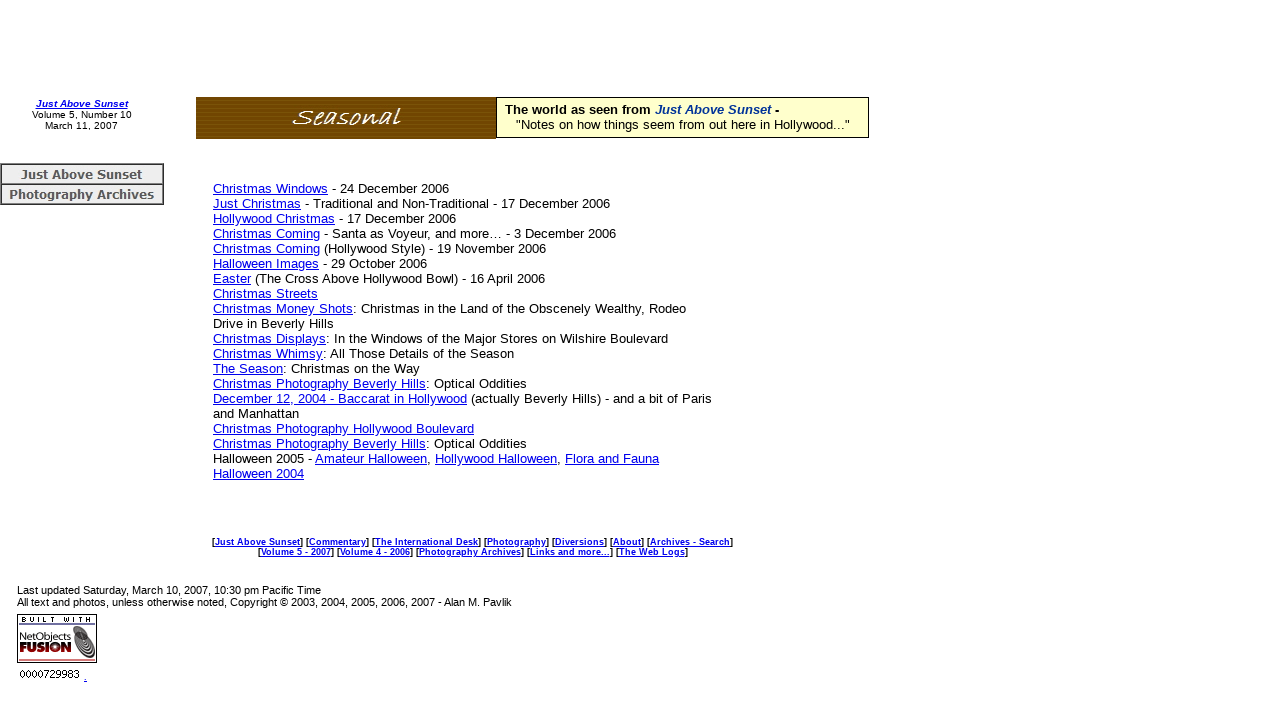

--- FILE ---
content_type: text/html
request_url: http://www.justabovesunset.com/now/html/seasonal.htm
body_size: 5461
content:

<!DOCTYPE HTML PUBLIC "-//W3C//DTD HTML 4.0 Transitional//EN">
<html>
<head>
<title>Seasonal</title>
<meta http-equiv="Content-Type" content="text/html; charset=ISO-8859-1">
<meta name="Generator" content="NetObjects Fusion 8 for Windows">
<script>
<!--
function F_loadRollover(){} function F_roll(){}
//-->
</script>
<SCRIPT LANGUAGE="JavaScript1.2" SRC="../assets/rollover.js"></SCRIPT>
<link rel=stylesheet type="text/css" href="../html/style.css">
<link rel=stylesheet type="text/css" href="../html/site.css">
<style>
</style><nolayer>
<style id="NOF_STYLE_SHEET">
<!--

DIV#NavigationBar1_1LYR { 
position:absolute; visibility:hidden; top:0; left:0; z-index:1;
}
DIV#NavigationBar1_2LYR { 
position:absolute; visibility:hidden; top:0; left:0; z-index:1;
}
DIV#NavigationBar1_3LYR { 
position:absolute; visibility:hidden; top:0; left:0; z-index:1;
}
DIV#NavigationBar1_4LYR { 
position:absolute; visibility:hidden; top:0; left:0; z-index:1;
}
DIV#NavigationBar1_5LYR { 
position:absolute; visibility:hidden; top:0; left:0; z-index:1;
}
DIV#NavigationBar1_6LYR { 
position:absolute; visibility:hidden; top:0; left:0; z-index:1;
}
DIV#NavigationBar1_7LYR { 
position:absolute; visibility:hidden; top:0; left:0; z-index:1;
}
DIV#NavigationBar1_8LYR { 
position:absolute; visibility:hidden; top:0; left:0; z-index:1;
}
DIV#NavigationBar1_9LYR { 
position:absolute; visibility:hidden; top:0; left:0; z-index:1;
}
DIV#NavigationBar1_10LYR { 
position:absolute; visibility:hidden; top:0; left:0; z-index:1;
}
DIV#NavigationBar1_11LYR { 
position:absolute; visibility:hidden; top:0; left:0; z-index:1;
}
DIV#NavigationBar1_12LYR { 
position:absolute; visibility:hidden; top:0; left:0; z-index:1;
}
DIV#NavigationBar1_13LYR { 
position:absolute; visibility:hidden; top:0; left:0; z-index:1;
}
DIV#NavigationBar1_14LYR { 
position:absolute; visibility:hidden; top:0; left:0; z-index:1;
}
DIV#NavigationBar1_15LYR { 
position:absolute; visibility:hidden; top:0; left:0; z-index:1;
}
DIV#NavigationBar1_16LYR { 
position:absolute; visibility:hidden; top:0; left:0; z-index:1;
}
DIV#NavigationBar1_17LYR { 
position:absolute; visibility:hidden; top:0; left:0; z-index:1;
}
DIV#NavigationBar1_18LYR { 
position:absolute; visibility:hidden; top:0; left:0; z-index:1;
}
DIV#NavigationBar1_19LYR { 
position:absolute; visibility:hidden; top:0; left:0; z-index:1;
}
DIV#NavigationBar1_20LYR { 
position:absolute; visibility:hidden; top:0; left:0; z-index:1;
}
DIV#NavigationBar1_21LYR { 
position:absolute; visibility:hidden; top:0; left:0; z-index:1;
}
DIV#NavigationBar1_22LYR { 
position:absolute; visibility:hidden; top:0; left:0; z-index:1;
}
DIV#NavigationBar1_23LYR { 
position:absolute; visibility:hidden; top:0; left:0; z-index:1;
}
DIV#NavigationBar1_24LYR { 
position:absolute; visibility:hidden; top:0; left:0; z-index:1;
}
DIV#NavigationBar1_25LYR { 
position:absolute; visibility:hidden; top:0; left:0; z-index:1;
}
DIV#NavigationBar1_26LYR { 
position:absolute; visibility:hidden; top:0; left:0; z-index:1;
}
DIV#NavigationBar1_27LYR { 
position:absolute; visibility:hidden; top:0; left:0; z-index:1;
}
DIV#NavigationBar1_28LYR { 
position:absolute; visibility:hidden; top:0; left:0; z-index:1;
}
DIV#NavigationBar1_29LYR { 
position:absolute; visibility:hidden; top:0; left:0; z-index:1;
}
DIV#NavigationBar1_30LYR { 
position:absolute; visibility:hidden; top:0; left:0; z-index:1;
}
DIV#NavigationBar1_31LYR { 
position:absolute; visibility:hidden; top:0; left:0; z-index:1;
}
DIV#NavigationBar1_32LYR { 
position:absolute; visibility:hidden; top:0; left:0; z-index:1;
}
DIV#NavigationBar1_33LYR { 
position:absolute; visibility:hidden; top:0; left:0; z-index:1;
}
DIV#NavigationBar1_34LYR { 
position:absolute; visibility:hidden; top:0; left:0; z-index:1;
}
DIV#NavigationBar1_35LYR { 
position:absolute; visibility:hidden; top:0; left:0; z-index:1;
}
DIV#NavigationBar1_36LYR { 
position:absolute; visibility:hidden; top:0; left:0; z-index:1;
}
DIV#NavigationBar1_37LYR { 
position:absolute; visibility:hidden; top:0; left:0; z-index:1;
}
DIV#NavigationBar1_38LYR { 
position:absolute; visibility:hidden; top:0; left:0; z-index:1;
}
DIV#NavigationBar1_39LYR { 
position:absolute; visibility:hidden; top:0; left:0; z-index:1;
}
DIV#NavigationBar1_40LYR { 
position:absolute; visibility:hidden; top:0; left:0; z-index:1;
}
DIV#NavigationBar1_41LYR { 
position:absolute; visibility:hidden; top:0; left:0; z-index:1;
}
DIV#NavigationBar1_42LYR { 
position:absolute; visibility:hidden; top:0; left:0; z-index:1;
}
DIV#NavigationBar1_43LYR { 
position:absolute; visibility:hidden; top:0; left:0; z-index:1;
}
DIV#NavigationBar1_44LYR { 
position:absolute; visibility:hidden; top:0; left:0; z-index:1;
}
DIV#NavigationBar1_45LYR { 
position:absolute; visibility:hidden; top:0; left:0; z-index:1;
}
DIV#NavigationBar1_46LYR { 
position:absolute; visibility:hidden; top:0; left:0; z-index:1;
}
DIV#NavigationBar1_47LYR { 
position:absolute; visibility:hidden; top:0; left:0; z-index:1;
}
DIV#NavigationBar1_48LYR { 
position:absolute; visibility:hidden; top:0; left:0; z-index:1;
}
DIV#NavigationBar1_49LYR { 
position:absolute; visibility:hidden; top:0; left:0; z-index:1;
}
DIV#NavigationBar1_50LYR { 
position:absolute; visibility:hidden; top:0; left:0; z-index:1;
}
DIV#NavigationBar1_51LYR { 
position:absolute; visibility:hidden; top:0; left:0; z-index:1;
}
DIV#NavigationBar1_52LYR { 
position:absolute; visibility:hidden; top:0; left:0; z-index:1;
}
DIV#NavigationBar1_53LYR { 
position:absolute; visibility:hidden; top:0; left:0; z-index:1;
}
DIV#NavigationBar1_54LYR { 
position:absolute; visibility:hidden; top:0; left:0; z-index:1;
}
DIV#NavigationBar1_55LYR { 
position:absolute; visibility:hidden; top:0; left:0; z-index:1;
}
DIV#NavigationBar1_56LYR { 
position:absolute; visibility:hidden; top:0; left:0; z-index:1;
}
DIV#NavigationBar1_57LYR { 
position:absolute; visibility:hidden; top:0; left:0; z-index:1;
}
DIV#NavigationBar1_58LYR { 
position:absolute; visibility:hidden; top:0; left:0; z-index:1;
}
DIV#NavigationBar1_59LYR { 
position:absolute; visibility:hidden; top:0; left:0; z-index:1;
}
DIV#NavigationBar1_60LYR { 
position:absolute; visibility:hidden; top:0; left:0; z-index:1;
}
DIV#NavigationBar1_61LYR { 
position:absolute; visibility:hidden; top:0; left:0; z-index:1;
}
DIV#NavigationBar1_62LYR { 
position:absolute; visibility:hidden; top:0; left:0; z-index:1;
}
DIV#NavigationBar1_63LYR { 
position:absolute; visibility:hidden; top:0; left:0; z-index:1;
}
DIV#NavigationBar1_64LYR { 
position:absolute; visibility:hidden; top:0; left:0; z-index:1;
}
DIV#NavigationBar1_65LYR { 
position:absolute; visibility:hidden; top:0; left:0; z-index:1;
}
DIV#NavigationBar1_66LYR { 
position:absolute; visibility:hidden; top:0; left:0; z-index:1;
}
DIV#NavigationBar1_67LYR { 
position:absolute; visibility:hidden; top:0; left:0; z-index:1;
}
DIV#NavigationBar1_68LYR { 
position:absolute; visibility:hidden; top:0; left:0; z-index:1;
}
DIV#NavigationBar1_69LYR { 
position:absolute; visibility:hidden; top:0; left:0; z-index:1;
}
DIV#NavigationBar1_70LYR { 
position:absolute; visibility:hidden; top:0; left:0; z-index:1;
}
DIV#NavigationBar1_71LYR { 
position:absolute; visibility:hidden; top:0; left:0; z-index:1;
}
DIV#NavigationBar1_72LYR { 
position:absolute; visibility:hidden; top:0; left:0; z-index:1;
}
DIV#NavigationBar1_73LYR { 
position:absolute; visibility:hidden; top:0; left:0; z-index:1;
}
DIV#NavigationBar1_74LYR { 
position:absolute; visibility:hidden; top:0; left:0; z-index:1;
}
DIV#NavigationBar1_75LYR { 
position:absolute; visibility:hidden; top:0; left:0; z-index:1;
}
DIV#NavigationBar1_76LYR { 
position:absolute; visibility:hidden; top:0; left:0; z-index:1;
}
DIV#NavigationBar1_77LYR { 
position:absolute; visibility:hidden; top:0; left:0; z-index:1;
}
DIV#NavigationBar1_78LYR { 
position:absolute; visibility:hidden; top:0; left:0; z-index:1;
}
DIV#NavigationBar1_79LYR { 
position:absolute; visibility:hidden; top:0; left:0; z-index:1;
}
DIV#NavigationBar1_80LYR { 
position:absolute; visibility:hidden; top:0; left:0; z-index:1;
}
DIV#NavigationBar1_81LYR { 
position:absolute; visibility:hidden; top:0; left:0; z-index:1;
}
DIV#NavigationBar1_82LYR { 
position:absolute; visibility:hidden; top:0; left:0; z-index:1;
}
DIV#NavigationBar1_83LYR { 
position:absolute; visibility:hidden; top:0; left:0; z-index:1;
}
DIV#NavigationBar1_84LYR { 
position:absolute; visibility:hidden; top:0; left:0; z-index:1;
}
DIV#NavigationBar1_85LYR { 
position:absolute; visibility:hidden; top:0; left:0; z-index:1;
}
DIV#NavigationBar1_86LYR { 
position:absolute; visibility:hidden; top:0; left:0; z-index:1;
}
DIV#NavigationBar1_87LYR { 
position:absolute; visibility:hidden; top:0; left:0; z-index:1;
}
DIV#NavigationBar1_88LYR { 
position:absolute; visibility:hidden; top:0; left:0; z-index:1;
}
DIV#NavigationBar1_89LYR { 
position:absolute; visibility:hidden; top:0; left:0; z-index:1;
}
DIV#NavigationBar1_90LYR { 
position:absolute; visibility:hidden; top:0; left:0; z-index:1;
}
DIV#NavigationBar1_91LYR { 
position:absolute; visibility:hidden; top:0; left:0; z-index:1;
}
DIV#NavigationBar1_92LYR { 
position:absolute; visibility:hidden; top:0; left:0; z-index:1;
}
DIV#NavigationBar1_93LYR { 
position:absolute; visibility:hidden; top:0; left:0; z-index:1;
}
DIV#NavigationBar1_94LYR { 
position:absolute; visibility:hidden; top:0; left:0; z-index:1;
}
DIV#NavigationBar1_95LYR { 
position:absolute; visibility:hidden; top:0; left:0; z-index:1;
}
DIV#NavigationBar1_96LYR { 
position:absolute; visibility:hidden; top:0; left:0; z-index:1;
}
DIV#NavigationBar1_97LYR { 
position:absolute; visibility:hidden; top:0; left:0; z-index:1;
}
DIV#NavigationBar1_98LYR { 
position:absolute; visibility:hidden; top:0; left:0; z-index:1;
}
DIV#NavigationBar1_99LYR { 
position:absolute; visibility:hidden; top:0; left:0; z-index:1;
}
DIV#NavigationBar1_100LYR { 
position:absolute; visibility:hidden; top:0; left:0; z-index:1;
}
DIV#NavigationBar1_101LYR { 
position:absolute; visibility:hidden; top:0; left:0; z-index:1;
}
DIV#NavigationBar1_102LYR { 
position:absolute; visibility:hidden; top:0; left:0; z-index:1;
}
DIV#NavigationBar1_103LYR { 
position:absolute; visibility:hidden; top:0; left:0; z-index:1;
}
DIV#NavigationBar1_104LYR { 
position:absolute; visibility:hidden; top:0; left:0; z-index:1;
}
DIV#NavigationBar1_105LYR { 
position:absolute; visibility:hidden; top:0; left:0; z-index:1;
}
DIV#NavigationBar1_106LYR { 
position:absolute; visibility:hidden; top:0; left:0; z-index:1;
}
DIV#NavigationBar1_107LYR { 
position:absolute; visibility:hidden; top:0; left:0; z-index:1;
}
DIV#NavigationBar1_108LYR { 
position:absolute; visibility:hidden; top:0; left:0; z-index:1;
}
DIV#NavigationBar1_109LYR { 
position:absolute; visibility:hidden; top:0; left:0; z-index:1;
}
DIV#NavigationBar1_110LYR { 
position:absolute; visibility:hidden; top:0; left:0; z-index:1;
}
DIV#NavigationBar1_111LYR { 
position:absolute; visibility:hidden; top:0; left:0; z-index:1;
}
DIV#NavigationBar1_112LYR { 
position:absolute; visibility:hidden; top:0; left:0; z-index:1;
}
DIV#NavigationBar1_113LYR { 
position:absolute; visibility:hidden; top:0; left:0; z-index:1;
}
DIV#NavigationBar1_114LYR { 
position:absolute; visibility:hidden; top:0; left:0; z-index:1;
}
DIV#NavigationBar1_115LYR { 
position:absolute; visibility:hidden; top:0; left:0; z-index:1;
}
DIV#NavigationBar1_116LYR { 
position:absolute; visibility:hidden; top:0; left:0; z-index:1;
}
DIV#NavigationBar1_117LYR { 
position:absolute; visibility:hidden; top:0; left:0; z-index:1;
}
DIV#NavigationBar1_118LYR { 
position:absolute; visibility:hidden; top:0; left:0; z-index:1;
}
DIV#NavigationBar1_119LYR { 
position:absolute; visibility:hidden; top:0; left:0; z-index:1;
}
DIV#NavigationBar1_120LYR { 
position:absolute; visibility:hidden; top:0; left:0; z-index:1;
}
DIV#NavigationBar1_121LYR { 
position:absolute; visibility:hidden; top:0; left:0; z-index:1;
}
DIV#NavigationBar1_122LYR { 
position:absolute; visibility:hidden; top:0; left:0; z-index:1;
}
DIV#NavigationBar1_123LYR { 
position:absolute; visibility:hidden; top:0; left:0; z-index:1;
}
DIV#NavigationBar1_124LYR { 
position:absolute; visibility:hidden; top:0; left:0; z-index:1;
}
-->
</style>

</nolayer>
</head>
<body NOF="(MB=(DefaultMasterBorder, 167, 191, 194, 4), L=(SeasonalLayout, 673, 375))" topmargin=0 leftmargin=0 marginwidth=0 marginheight=0>
 <table cellpadding=0 cellspacing=0 border=0 width=867 nof=ly>
  <tr valign=top align=left>
   <td>
    <table border=0 cellspacing=0 cellpadding=0 width=162 nof=ly>
     <tr valign=top align=left>
      <td width=6 height=98><img src="../assets/images/autogen/clearpixel.gif" width=6 height=1 border=0 alt=""></td>
      <td width=150><img src="../assets/images/autogen/clearpixel.gif" width=150 height=1 border=0 alt=""></td>
      <td width=6><img src="../assets/images/autogen/clearpixel.gif" width=6 height=1 border=0 alt=""></td>
     </tr>
     <tr valign=top align=left>
      <td></td>
      <td width=150 class="TextObject" style="font-family: Tahoma,Verdana,Arial,Helvetica,Sans-serif,sans-serif; font-size: x-small; font-weight: normal; font-style: normal; text-align: center; clear: none;">
       <p style="font-family: Tahoma,Verdana,Arial,Helvetica,Sans-serif,sans-serif; font-size: x-small; text-align: center;"><b><i><span style="color: rgb(0,0,153);"><a nof="LS_H" href="../index.htm">Just Above Sunset</a></span></i></b><br>Volume 5, Number 10<br>March 11, 2007</p>
      </td>
      <td></td>
     </tr>
     <tr valign=top align=left>
      <td colspan=3 height=32></td>
     </tr>
     <tr valign=top align=left>
      <td height=38 colspan=3 width=162>
       <table id="NavigationBar1" border=1 cellspacing=0 cellpadding=0 NOF=NB_CYVPYY120 width=162>
        <tr valign=top align=left>
         <td width=160 height=18><a href="../index.htm" style="cursor:hand; text-decoration:none;" onMouseOver="F_loadRollover('NavigationButton1','',0);F_roll('NavigationButton1',1)" onMouseOut="F_roll('NavigationButton1',0)"><ilayer id="NavigationButton1"></ilayer><img id="NavigationButton1" name="NavigationButton1" height=18 width=160 src="../assets/images/autogen/Just_Above_Sunset_Nregular_1.jpg" onLoad="F_loadRollover(this,'Just_Above_Sunset_NRregularRollover_1.jpg',new Array('NavigationBar1_1', 'vertical', 'right', 160, 0))" border=0 alt="Just Above Sunset" title="Just Above Sunset"></a></td>
        </tr>
        <tr valign=top align=left>
         <td width=160 height=18><a href="../html/photography_archives.htm" style="cursor:hand; text-decoration:none;" onMouseOver="F_loadRollover('NavigationButton2','',0);F_roll('NavigationButton2',1)" onMouseOut="F_roll('NavigationButton2',0)"><ilayer id="NavigationButton2"></ilayer><img id="NavigationButton2" name="NavigationButton2" height=18 width=160 src="../assets/images/autogen/Photography_Archives_Nregular_2.jpg" onLoad="F_loadRollover(this,'Photography_Archives_NRregularRollover_2.jpg',new Array('NavigationBar1_2', 'vertical', 'right', 160, 0))" border=0 alt="Photography Archives" title="Photography Archives"></a></td>
        </tr>
       </table>
      </td>
     </tr>
    </table>
   </td>
   <td>
    <table cellpadding=0 cellspacing=0 border=0 width=705 nof=ly>
     <tr valign=top align=left>
      <td>
       <table border=0 cellspacing=0 cellpadding=0 width=332 nof=ly>
        <tr valign=top align=left>
         <td width=32 height=97><img src="../assets/images/autogen/clearpixel.gif" width=32 height=1 border=0 alt=""></td>
         <td></td>
        </tr>
        <tr valign=top align=left>
         <td height=42></td>
         <td width=300><img id="Banner1" height=42 width=300 src="../assets/images/autogen/Seasonal_NnBanner.jpg" border=0 alt="Seasonal" title="Seasonal" NOF=B_H></td>
        </tr>
       </table>
      </td>
      <td>
       <table border=0 cellspacing=0 cellpadding=0 width=373 nof=ly>
        <tr valign=top align=left>
         <td width=373 height=97><img src="../assets/images/autogen/clearpixel.gif" width=373 height=1 border=0 alt=""></td>
        </tr>
        <tr valign=top align=left>
         <td width=373 class="TextObject" style="background-color: rgb(255,255,204); border: 1pt solid rgb(0,0,0); padding: 3pt;">
          <p style="text-align: left; text-indent: 0pt; margin: 0pt;"><b><span style="font-size: 10pt;">&nbsp;The world as seen from<i><span style="color: rgb(0,51,153);"> Just Above Sunset</span></i> - </span></b></p>
          <p style="text-align: center; text-indent: 0pt; margin: 0pt;"><span style="font-size: 10pt;">&quot;Notes on how things seem from out here in Hollywood...&quot;</span></p>
         </td>
        </tr>
       </table>
      </td>
     </tr>
    </table>
    <table border=0 cellspacing=0 cellpadding=0 width=553 nof=ly>
     <tr valign=top align=left>
      <td width=49 height=42><img src="../assets/images/autogen/clearpixel.gif" width=49 height=1 border=0 alt=""></td>
      <td width=504><img src="../assets/images/autogen/clearpixel.gif" width=504 height=1 border=0 alt=""></td>
     </tr>
     <tr valign=top align=left>
      <td></td>
      <td width=504 class="TextObject">
       <p style="text-align: left; text-indent: 0pt; margin: 0pt;"><span style="font-size: 10pt;"><a href="../html/christmas_windows.htm" target="_blank">Christmas Windows</a> - 24<span style="font-family: Tahoma,Verdana,Arial,Helvetica,Sans-serif,sans-serif;"> December 2006</span></span></p>
       <p style="text-align: left; text-indent: 0pt; margin: 0pt;"><span style="font-family: Tahoma,Verdana,Arial,Helvetica,Sans-serif,sans-serif; font-size: 10pt;"><a href="../html/just_christmas.htm" target="_blank">Just Christmas</a> - Traditional and Non-Traditional - 17 December 2006</span></p>
       <p style="text-align: left; text-indent: 0pt; margin: 0pt;"><span style="font-family: Tahoma,Verdana,Arial,Helvetica,Sans-serif,sans-serif; font-size: 10pt;"><a href="../html/hollywood_christmas.htm" target="_blank">Hollywood Christmas</a> - 17 December 2006</span></p>
       <p style="text-align: left; text-indent: 0pt; margin: 0pt;"><span style="font-family: Tahoma,Verdana,Arial,Helvetica,Sans-serif,sans-serif; font-size: 10pt;"><a href="../html/christmas_coming1.htm" target="_blank">Christmas Coming</a> - Santa as Voyeur, and more… - 3 December 2006</span></p>
       <p style="text-align: left; text-indent: 0pt; margin: 0pt;"><span style="font-family: Tahoma,Verdana,Arial,Helvetica,Sans-serif,sans-serif; font-size: 10pt;"><a href="../html/christmas_coming.htm" target="_blank">Christmas Coming</a> (Hollywood Style) - 19 November 2006</span></p>
       <p style="text-align: left; text-indent: 0pt; margin: 0pt;"><span style="font-size: 10pt;"><a href="http://www.justabovesunset.com/now/html/halloween_images.htm" target="_blank">Halloween Images</a> - 29 October 2006<br><a href="http://www.justabovesunset.com/2006/id128.html" target="_blank">Easter</a> (The Cross Above Hollywood Bowl) - 16 April 2006 <br><a href="http://www.justabovesunset.com/id1317.html" target="_blank">Christmas Streets</a> <br><a href="http://www.justabovesunset.com/id1300.html" target="_blank">Christmas Money Shots</a>: Christmas in the Land of the Obscenely Wealthy, Rodeo Drive in Beverly Hills <br><a href="http://www.justabovesunset.com/id1301.html" target="_blank">Christmas Displays</a>: In the Windows of the Major Stores on Wilshire Boulevard <br><a href="http://www.justabovesunset.com/id1302.html" target="_blank">Christmas Whimsy</a>: All Those Details of the Season <br><a href="http://www.justabovesunset.com/id1251.html" target="_blank">The Season</a>: Christmas on the Way <br><a href="http://www.justabovesunset.com/id484.html" target="_blank">Christmas Photography Beverly Hills</a>: Optical Oddities <br><a href="http://www.justabovesunset.com/id500.html" target="_blank">December 12, 2004 - Baccarat in Hollywood</a> (actually Beverly Hills) - and a bit of Paris and Manhattan<br><a href="http://www.justabovesunset.com/id498.html" target="_blank">Christmas Photography Hollywood Boulevard</a> <br><a href="http://www.justabovesunset.com/id484.html" target="_blank">Christmas Photography Beverly Hills</a>: Optical Oddities<br>Halloween 2005 - <a href="http://www.justabovesunset.com/id1189.html" target="_blank">Amateur Halloween</a>, <a href="http://www.justabovesunset.com/id1190.html" target="_blank">Hollywood Halloween</a>, <a href="http://www.justabovesunset.com/id1191.html" target="_blank">Flora and Fauna</a><br><a href="http://www.justabovesunset.com/id440.html" target="_blank">Halloween 2004</a></span></p>
      </td>
     </tr>
    </table>
   </td>
  </tr>
 </table>
 <table border=0 cellspacing=0 cellpadding=0 nof=ly>
  <tr valign=top align=left>
   <td width=194 height=56><img src="../assets/images/autogen/clearpixel.gif" width=194 height=1 border=0 alt=""></td>
   <td></td>
  </tr>
  <tr valign=top align=left>
   <td></td>
   <td width=557 nof="NB_FYHTNN120" class="TextNavBar" style="text-align: center;">[<a href="../index.htm">Just&nbsp;Above&nbsp;Sunset</a>] [<a href="../html/commentary.htm">Commentary</a>] [<a href="../html/the_international_desk.htm">The&nbsp;International&nbsp;Desk</a>] [<a href="../html/photography.htm">Photography</a>] [<a href="../html/diversions.htm">Diversions</a>] [<a href="../html/about.htm">About</a>] [<a href="../html/archives_-_search.htm">Archives&nbsp;-&nbsp;Search</a>] [<a href="../html/volume_5_-_2007.htm">Volume&nbsp;5&nbsp;-&nbsp;2007</a>] [<a href="../html/volume_4_-_2006.htm">Volume&nbsp;4&nbsp;-&nbsp;2006</a>] [<a href="../html/photography_archives.htm">Photography&nbsp;Archives</a>] [<a href="../html/links_and_more___.htm">Links&nbsp;and&nbsp;more...</a>] [<a href="../html/the_web_logs.htm">The&nbsp;Web&nbsp;Logs</a>]</td>
  </tr>
 </table>
 <table border=0 cellspacing=0 cellpadding=0 width=396 nof=ly>
  <tr valign=top align=left>
   <td width=17 height=27><img src="../assets/images/autogen/clearpixel.gif" width=17 height=1 border=0 alt=""></td>
   <td width=379><img src="../assets/images/autogen/clearpixel.gif" width=379 height=1 border=0 alt=""></td>
  </tr>
  <tr valign=top align=left>
   <td></td>
   <td width=379 class="TextObject">
    <p style="font-family: Tahoma,Verdana,Arial,Helvetica,Sans-serif,sans-serif; font-size: xx-small; font-weight: normal; font-style: normal; text-align: left;"><span style="font-size: 8pt;">Last updated Saturday, March 10, 2007, 10:30 pm Pacific Time</span></p>
   </td>
  </tr>
 </table>
 <table border=0 cellspacing=0 cellpadding=0 width=579 nof=ly>
  <tr valign=top align=left>
   <td width=17><img src="../assets/images/autogen/clearpixel.gif" width=17 height=1 border=0 alt=""></td>
   <td width=562 class="TextObject">
    <p style="text-align: left;"><span style="font-family: Tahoma,Verdana,Arial,Helvetica,Sans-serif,sans-serif; font-size: 8pt;">All text and photos, unless otherwise noted, Copyright &#169; 2003, 2004, 2005, 2006, 2007&nbsp;- Alan M. Pavlik </span></p>
   </td>
  </tr>
 </table>
 <table cellpadding=0 cellspacing=0 border=0 width=202 nof=ly>
  <tr valign=top align=left>
   <td>
    <table border=0 cellspacing=0 cellpadding=0 width=97 nof=ly>
     <tr valign=top align=left>
      <td width=17 height=6><img src="../assets/images/autogen/clearpixel.gif" width=17 height=1 border=0 alt=""></td>
      <td></td>
     </tr>
     <tr valign=top align=left>
      <td height=49></td>
      <td width=80><a href="http://www.netobjects.com"><img id="BuiltWithNOF" height=49 width=80 src="../assets/images/BuiltWithNOF.gif" border=0 alt="BuiltWithNOF" title="BuiltWithNOF"></a></td>
     </tr>
    </table>
   </td>
   <td>
    <table border=0 cellspacing=0 cellpadding=0 width=105 nof=ly>
     <tr valign=top align=left>
      <td width=17 height=7><img src="../assets/images/autogen/clearpixel.gif" width=17 height=1 border=0 alt=""></td>
      <td width=88><img src="../assets/images/autogen/clearpixel.gif" width=88 height=1 border=0 alt=""></td>
     </tr>
     <tr valign=top align=left>
      <td></td>
      <td width=88 class="TextObject">
       <p><!-- Site Meter -->
<script type="text/javascript" src="http://s27.sitemeter.com/js/counter.js?site=S27QH002">
</script>
<noscript>
<a href="http://s27.sitemeter.com/stats.asp?site=S27QH002" target="_top">
<img src="http://s27.sitemeter.com/meter.asp?site=S27QH002" alt="Site Meter" border="0"/></a>
</noscript>
<!-- Copyright (c)2006 Site Meter -->&nbsp;</p>
      </td>
     </tr>
    </table>
   </td>
  </tr>
 </table>
 <table border=0 cellspacing=0 cellpadding=0 width=117 nof=ly>
  <tr valign=top align=left>
   <td width=18 height=4><img src="../assets/images/autogen/clearpixel.gif" width=18 height=1 border=0 alt=""></td>
   <td width=99><img src="../assets/images/autogen/clearpixel.gif" width=99 height=1 border=0 alt=""></td>
  </tr>
  <tr valign=top align=left>
   <td></td>
   <td width=99 class="TextObject">
    <p><DIV><FONT FACE="Tahoma" SIZE=1>
<DIV><!-- Start of StatCounter Code -->
<script type="text/javascript" language="javascript">
var sc_project=1329987; 
var sc_invisible=0; 
var sc_partition=11; 
var sc_security="52136de3"; 
</script>
<script type="text/javascript" language="javascript" src="http://www.statcounter.com/counter/counter.js"></script><noscript><A href="http://www.statcounter.com/" target="_blank" ><img  src="http://c12.statcounter.com/counter.php?sc_project=1329987&amp;java=0&amp;security=52136de3&amp;invisible=0" alt="website hit counter" border="1"></A> </noscript>
<!-- End of StatCounter Code --><A href="http://my.statcounter.com/project/standard/stats.php?project_id=1329987&amp;guest=1" target="_BLANK" >.</A>
</DIV></B></FONT></DIV></DIV>&nbsp;</p>
   </td>
  </tr>
 </table>
 <SCRIPT language="javascript">
 var C_MENU_BORDER = 1;
 var C_MENU_SPACING = 0;
 var C_MENU_BGCOLOR = "";
 var C_MENU_AUTO_CLOSE = false;
 new NOF_Menu(
 new NOF_Main_Menu(new NOF_Menu_Item('NavigationBar1_1', 'vertical', 'right', 160, 0, 
 new NOF_Menu_Button('../html/commentary.htm','../assets/images/autogen/Commentary_Nregular_2.jpg','../assets/images/autogen/Commentary_NRregularRollover_2.jpg',
 new NOF_Menu_Item('NavigationBar1_3', 'vertical', 'right', 160, 0, new NOF_Menu_Button('../html/things_to_do.htm','../assets/images/autogen/Things_to_Do_Nregular_2.jpg','../assets/images/autogen/Things_to_Do_NRregularRollover_2.jpg'),new NOF_Menu_Button('../html/basic_care.htm','../assets/images/autogen/Basic_Care_Nregular_2.jpg','../assets/images/autogen/Basic_Care_NRregularRollover_2.jpg'),new NOF_Menu_Button('../html/verdict_rendered.htm','../assets/images/autogen/Verdict_Rendered_Nregular_2.jpg','../assets/images/autogen/Verdict_Rendered_NRregularRollover_2.jpg'),new NOF_Menu_Button('../html/perspective.htm','../assets/images/autogen/Perspective_Nregular_2.jpg','../assets/images/autogen/Perspective_NRregularRollover_2.jpg'),new NOF_Menu_Button('../html/political_entropy.htm','../assets/images/autogen/Political_Entropy_Nregular_2.jpg','../assets/images/autogen/Political_Entropy_NRregularRollover_2.jpg'))
 ),new NOF_Menu_Button('../html/the_international_desk.htm','../assets/images/autogen/The_International_Desk_Nregular_2.jpg','../assets/images/autogen/The_International_Desk_NRregularRollover_2.jpg',
 new NOF_Menu_Item('NavigationBar1_4', 'vertical', 'right', 160, 0, new NOF_Menu_Button('../html/paris_beef.htm','../assets/images/autogen/Paris_Beef_Nregular_2.jpg','../assets/images/autogen/Paris_Beef_NRregularRollover_2.jpg'))
 ),new NOF_Menu_Button('../html/photography.htm','../assets/images/autogen/Photography_Nregular_2.jpg','../assets/images/autogen/Photography_NRregularRollover_2.jpg',
 new NOF_Menu_Item('NavigationBar1_5', 'vertical', 'right', 160, 0, new NOF_Menu_Button('../html/red_carpet_time.htm','../assets/images/autogen/Red_Carpet_Time_Nregular_2.jpg','../assets/images/autogen/Red_Carpet_Time_NRregularRollover_2.jpg'),new NOF_Menu_Button('../html/the_color_corner.htm','../assets/images/autogen/The_Color_Corner_Nregular_2.jpg','../assets/images/autogen/The_Color_Corner_NRregularRollover_2.jpg'),new NOF_Menu_Button('../html/strip_graphics.htm','../assets/images/autogen/Strip_Graphics_Nregular_2.jpg','../assets/images/autogen/Strip_Graphics_NRregularRollover_2.jpg'),new NOF_Menu_Button('../html/in_the_clouds.htm','../assets/images/autogen/In_the_Clouds_Nregular_2.jpg','../assets/images/autogen/In_the_Clouds_NRregularRollover_2.jpg'),new NOF_Menu_Button('../html/malibu_chicks.htm','../assets/images/autogen/Malibu_Chicks_Nregular_2.jpg','../assets/images/autogen/Malibu_Chicks_NRregularRollover_2.jpg'),new NOF_Menu_Button('../html/gull_wings.htm','../assets/images/autogen/Gull_Wings_Nregular_2.jpg','../assets/images/autogen/Gull_Wings_NRregularRollover_2.jpg'),new NOF_Menu_Button('../html/shadow_birds.htm','../assets/images/autogen/Shadow_Birds_Nregular_2.jpg','../assets/images/autogen/Shadow_Birds_NRregularRollover_2.jpg'),new NOF_Menu_Button('../html/purple_sunrise.htm','../assets/images/autogen/Purple_Sunrise_Nregular_2.jpg','../assets/images/autogen/Purple_Sunrise_NRregularRollover_2.jpg'),new NOF_Menu_Button('../html/intense_blooms.htm','../assets/images/autogen/Intense_Blooms_Nregular_2.jpg','../assets/images/autogen/Intense_Blooms_NRregularRollover_2.jpg'))
 ),new NOF_Menu_Button('../html/diversions.htm','../assets/images/autogen/Diversions_Nregular_2.jpg','../assets/images/autogen/Diversions_NRregularRollover_2.jpg',
 new NOF_Menu_Item('NavigationBar1_6', 'vertical', 'right', 160, 0, new NOF_Menu_Button('../html/quotes_for_the_week___.htm','../assets/images/autogen/Quotes_for_the_week..._Nregular_2.jpg','../assets/images/autogen/Quotes_for_the_week..._NRregularRollover_2.jpg',
 new NOF_Menu_Item('NavigationBar1_14', 'vertical', 'right', 160, 0, new NOF_Menu_Button('../html/the_quotations_archive.htm','../assets/images/autogen/The_Quotations_Archive_Nregular_2.jpg','../assets/images/autogen/The_Quotations_Archive_NRregularRollover_2.jpg',
 new NOF_Menu_Item('NavigationBar1_43', 'vertical', 'right', 160, 0, null)
 ))
 ),new NOF_Menu_Button('../html/this_week_s_weird_-.htm','../assets/images/autogen/This_Week_s_Weird_-_Nregular_2.jpg','../assets/images/autogen/This_Week_s_Weird_-_NRregularRollover_2.jpg',
 new NOF_Menu_Item('NavigationBar1_15', 'vertical', 'right', 160, 0, new NOF_Menu_Button('../html/the_weird_archives.htm','../assets/images/autogen/The_Weird_Archives_Nregular_2.jpg','../assets/images/autogen/The_Weird_Archives_NRregularRollover_2.jpg'))
 ))
 ),new NOF_Menu_Button('../html/about.htm','../assets/images/autogen/About_Nregular_2.jpg','../assets/images/autogen/About_NRregularRollover_2.jpg',
 new NOF_Menu_Item('NavigationBar1_7', 'vertical', 'right', 160, 0, new NOF_Menu_Button('../html/contact-contribute.htm','../assets/images/autogen/Contact-Contribute_Nregular_2.jpg','../assets/images/autogen/Contact-Contribute_NRregularRollover_2.jpg',
 new NOF_Menu_Item('NavigationBar1_16', 'vertical', 'right', 160, 0, null)
 ),new NOF_Menu_Button('../html/legal_matters.htm','../assets/images/autogen/Legal_Matters_Nregular_2.jpg','../assets/images/autogen/Legal_Matters_NRregularRollover_2.jpg',
 new NOF_Menu_Item('NavigationBar1_17', 'vertical', 'right', 160, 0, null)
 ))
 ),new NOF_Menu_Button('../html/archives_-_search.htm','../assets/images/autogen/Archives_-_Search_Nregular_2.jpg','../assets/images/autogen/Archives_-_Search_NRregularRollover_2.jpg',
 new NOF_Menu_Item('NavigationBar1_8', 'vertical', 'right', 160, 0, new NOF_Menu_Button('../html/volume_5_-_2007.htm','../assets/images/autogen/Volume_5_-_2007_Nregular_2.jpg','../assets/images/autogen/Volume_5_-_2007_NRregularRollover_2.jpg',
 new NOF_Menu_Item('NavigationBar1_18', 'vertical', 'right', 160, 0, null)
 ),new NOF_Menu_Button('../html/volume_4_-_2006.htm','../assets/images/autogen/Volume_4_-_2006_Nregular_2.jpg','../assets/images/autogen/Volume_4_-_2006_NRregularRollover_2.jpg'),new NOF_Menu_Button('../html/photography_archives.htm','../assets/images/autogen/Photography_Archives_Nregular_2.jpg','../assets/images/autogen/Photography_Archives_NRregularRollover_2.jpg',
 new NOF_Menu_Item('NavigationBar1_19', 'vertical', 'right', 160, 0, new NOF_Menu_Button('../html/architectural_studies.htm','../assets/images/autogen/Architectural_Studies_Nregular_2.jpg','../assets/images/autogen/Architectural_Studies_NRregularRollover_2.jpg'),new NOF_Menu_Button('../html/hollywood.htm','../assets/images/autogen/Hollywood_Nregular_2.jpg','../assets/images/autogen/Hollywood_NRregularRollover_2.jpg'),new NOF_Menu_Button('../html/beyond_hollywood.htm','../assets/images/autogen/Beyond_Hollywood_Nregular_2.jpg','../assets/images/autogen/Beyond_Hollywood_NRregularRollover_2.jpg'),new NOF_Menu_Button('../html/venice_beach.htm','../assets/images/autogen/Venice_Beach_Nregular_2.jpg','../assets/images/autogen/Venice_Beach_NRregularRollover_2.jpg'),new NOF_Menu_Button('../html/other_beaches.htm','../assets/images/autogen/Other_Beaches_Nregular_2.jpg','../assets/images/autogen/Other_Beaches_NRregularRollover_2.jpg'),new NOF_Menu_Button('../html/botanicals7.htm','../assets/images/autogen/Botanicals_Nregular_2.jpg','../assets/images/autogen/Botanicals_NRregularRollover_2.jpg'),new NOF_Menu_Button('../html/events1.htm','../assets/images/autogen/Events_Nregular_2.jpg','../assets/images/autogen/Events_NRregularRollover_2.jpg'),new NOF_Menu_Button('../html/seasonal.htm','../assets/images/autogen/Seasonal_Nregular_2.jpg','../assets/images/autogen/Seasonal_NRregularRollover_2.jpg'),new NOF_Menu_Button('../html/light_and_shadow.htm','../assets/images/autogen/Light_and_Shadow_Nregular_2.jpg','../assets/images/autogen/Light_and_Shadow_NRregularRollover_2.jpg'),new NOF_Menu_Button('../html/art.htm','../assets/images/autogen/Art_Nregular_2.jpg','../assets/images/autogen/Art_NRregularRollover_2.jpg'),new NOF_Menu_Button('../html/aviation.htm','../assets/images/autogen/Aviation_Nregular_2.jpg','../assets/images/autogen/Aviation_NRregularRollover_2.jpg'),new NOF_Menu_Button('../html/automobiles.htm','../assets/images/autogen/Automobiles_Nregular_2.jpg','../assets/images/autogen/Automobiles_NRregularRollover_2.jpg'),new NOF_Menu_Button('../html/new_york_city.htm','../assets/images/autogen/New_York_City_Nregular_2.jpg','../assets/images/autogen/New_York_City_NRregularRollover_2.jpg'),new NOF_Menu_Button('../html/birds_and_more___.htm','../assets/images/autogen/Birds_and_more..._Nregular_2.jpg','../assets/images/autogen/Birds_and_more..._NRregularRollover_2.jpg'),new NOF_Menu_Button('../html/photo_albums.htm','../assets/images/autogen/Photo_Albums_Nregular_2.jpg','../assets/images/autogen/Photo_Albums_NRregularRollover_2.jpg'))
 ))
 ),new NOF_Menu_Button('../html/links_and_more___.htm','../assets/images/autogen/Links_and_more..._Nregular_2.jpg','../assets/images/autogen/Links_and_more..._NRregularRollover_2.jpg',
 new NOF_Menu_Item('NavigationBar1_9', 'vertical', 'right', 160, 0, new NOF_Menu_Button('../html/the_blog_list.htm','../assets/images/autogen/The_Blog_List_Nregular_2.jpg','../assets/images/autogen/The_Blog_List_NRregularRollover_2.jpg'))
 ),new NOF_Menu_Button('../html/the_web_logs.htm','../assets/images/autogen/The_Web_Logs_Nregular_2.jpg','../assets/images/autogen/The_Web_Logs_NRregularRollover_2.jpg',
 new NOF_Menu_Item('NavigationBar1_10', 'vertical', 'right', 160, 0, new NOF_Menu_Button('../html/daily_commentary.htm','../assets/images/autogen/Daily_Commentary_Nregular_2.jpg','../assets/images/autogen/Daily_Commentary_NRregularRollover_2.jpg',
 new NOF_Menu_Item('NavigationBar1_20', 'vertical', 'right', 160, 0, new NOF_Menu_Button('../html/march_4__20071.htm','../assets/images/autogen/March_4__2007_Nregular_2.jpg','../assets/images/autogen/March_4__2007_NRregularRollover_2.jpg'),new NOF_Menu_Button('../html/march_5__2007.htm','../assets/images/autogen/March_5__2007_Nregular_2.jpg','../assets/images/autogen/March_5__2007_NRregularRollover_2.jpg'),new NOF_Menu_Button('../html/march_6__20071.htm','../assets/images/autogen/March_6__2007_Nregular_2.jpg','../assets/images/autogen/March_6__2007_NRregularRollover_2.jpg'),new NOF_Menu_Button('../html/march_8__20071.htm','../assets/images/autogen/March_8__2007_Nregular_2.jpg','../assets/images/autogen/March_8__2007_NRregularRollover_2.jpg'),new NOF_Menu_Button('../html/previous_daily_columns.htm','../assets/images/autogen/Previous_Daily_Columns_Nregular_2.jpg','../assets/images/autogen/Previous_Daily_Columns_NRregularRollover_2.jpg',
 new NOF_Menu_Item('NavigationBar1_53', 'vertical', 'right', 160, 0, null)
 ))
 ),new NOF_Menu_Button('../html/daily_photography.htm','../assets/images/autogen/Daily_Photography_Nregular_2.jpg','../assets/images/autogen/Daily_Photography_NRregularRollover_2.jpg',
 new NOF_Menu_Item('NavigationBar1_20', 'vertical', 'right', 160, 0, new NOF_Menu_Button('../html/march_4__20071.htm','../assets/images/autogen/March_4__2007_Nregular_2.jpg','../assets/images/autogen/March_4__2007_NRregularRollover_2.jpg'),new NOF_Menu_Button('../html/march_5__2007.htm','../assets/images/autogen/March_5__2007_Nregular_2.jpg','../assets/images/autogen/March_5__2007_NRregularRollover_2.jpg'),new NOF_Menu_Button('../html/march_6__20071.htm','../assets/images/autogen/March_6__2007_Nregular_2.jpg','../assets/images/autogen/March_6__2007_NRregularRollover_2.jpg'),new NOF_Menu_Button('../html/march_8__20071.htm','../assets/images/autogen/March_8__2007_Nregular_2.jpg','../assets/images/autogen/March_8__2007_NRregularRollover_2.jpg'),new NOF_Menu_Button('../html/previous_daily_columns.htm','../assets/images/autogen/Previous_Daily_Columns_Nregular_2.jpg','../assets/images/autogen/Previous_Daily_Columns_NRregularRollover_2.jpg',
 new NOF_Menu_Item('NavigationBar1_53', 'vertical', 'right', 160, 0, null)
 ))
 ))
 )))
 , new NOF_Main_Menu(new NOF_Menu_Item('NavigationBar1_2', 'vertical', 'right', 160, 0, 
 new NOF_Menu_Button('../html/architectural_studies.htm','../assets/images/autogen/Architectural_Studies_Nregular_2.jpg','../assets/images/autogen/Architectural_Studies_NRregularRollover_2.jpg'),new NOF_Menu_Button('../html/hollywood.htm','../assets/images/autogen/Hollywood_Nregular_2.jpg','../assets/images/autogen/Hollywood_NRregularRollover_2.jpg'),new NOF_Menu_Button('../html/beyond_hollywood.htm','../assets/images/autogen/Beyond_Hollywood_Nregular_2.jpg','../assets/images/autogen/Beyond_Hollywood_NRregularRollover_2.jpg'),new NOF_Menu_Button('../html/venice_beach.htm','../assets/images/autogen/Venice_Beach_Nregular_2.jpg','../assets/images/autogen/Venice_Beach_NRregularRollover_2.jpg'),new NOF_Menu_Button('../html/other_beaches.htm','../assets/images/autogen/Other_Beaches_Nregular_2.jpg','../assets/images/autogen/Other_Beaches_NRregularRollover_2.jpg'),new NOF_Menu_Button('../html/botanicals7.htm','../assets/images/autogen/Botanicals_Nregular_2.jpg','../assets/images/autogen/Botanicals_NRregularRollover_2.jpg'),new NOF_Menu_Button('../html/events1.htm','../assets/images/autogen/Events_Nregular_2.jpg','../assets/images/autogen/Events_NRregularRollover_2.jpg'),new NOF_Menu_Button('../html/seasonal.htm','../assets/images/autogen/Seasonal_Nregular_2.jpg','../assets/images/autogen/Seasonal_NRregularRollover_2.jpg'),new NOF_Menu_Button('../html/light_and_shadow.htm','../assets/images/autogen/Light_and_Shadow_Nregular_2.jpg','../assets/images/autogen/Light_and_Shadow_NRregularRollover_2.jpg'),new NOF_Menu_Button('../html/art.htm','../assets/images/autogen/Art_Nregular_2.jpg','../assets/images/autogen/Art_NRregularRollover_2.jpg'),new NOF_Menu_Button('../html/aviation.htm','../assets/images/autogen/Aviation_Nregular_2.jpg','../assets/images/autogen/Aviation_NRregularRollover_2.jpg'),new NOF_Menu_Button('../html/automobiles.htm','../assets/images/autogen/Automobiles_Nregular_2.jpg','../assets/images/autogen/Automobiles_NRregularRollover_2.jpg'),new NOF_Menu_Button('../html/new_york_city.htm','../assets/images/autogen/New_York_City_Nregular_2.jpg','../assets/images/autogen/New_York_City_NRregularRollover_2.jpg'),new NOF_Menu_Button('../html/birds_and_more___.htm','../assets/images/autogen/Birds_and_more..._Nregular_2.jpg','../assets/images/autogen/Birds_and_more..._NRregularRollover_2.jpg'),new NOF_Menu_Button('../html/photo_albums.htm','../assets/images/autogen/Photo_Albums_Nregular_2.jpg','../assets/images/autogen/Photo_Albums_NRregularRollover_2.jpg')))
 );
 </SCRIPT>
<!-- WiredMinds eMetrics tracking with Enterprise Edition V5.4 START -->
<script type='text/javascript' src='https://count.carrierzone.com/app/count_server/count.js'></script>
<script type='text/javascript'><!--
wm_custnum='3417dd13f42b6977';
wm_page_name='seasonal.htm';
wm_group_name='/services/webpages/j/u/justabovesunset.com/public/now/html';
wm_campaign_key='campaign_id';
wm_track_alt='';
wiredminds.count();
// -->
</script>
<!-- WiredMinds eMetrics tracking with Enterprise Edition V5.4 END -->
</body>
</html>
 

--- FILE ---
content_type: text/css
request_url: http://www.justabovesunset.com/now/html/style.css
body_size: 210
content:
/* CSS definition file containing sitestyle stylesheets */
BODY { font-family: Tahoma,Verdana,Arial,Helvetica,Sans-serif,sans-serif; font-size: 10px; font-weight: normal; font-style: normal;}
 .TextNavBar { font-family: Arial,Helvetica,Geneva,Sans-serif,sans-serif; font-size: xx-small; font-weight: bold;}
 

--- FILE ---
content_type: text/css
request_url: http://www.justabovesunset.com/now/html/site.css
body_size: 240
content:
/* CSS definition file containing site wide stylesheets */
.NOF_TS_Classic0 { font-size: small; color: rgb(255,255,255); font-weight: bold; background-color: rgb(0,0,0);}
 .NOF_TS_Classic1 { color: rgb(0,0,0); font-weight: normal; font-style: normal; background-color: rgb(255,255,153); border-bottom: 1pt solid rgb(0,0,0);}
 .NOF_TS_Classic2 { color: rgb(0,0,0); background-color: rgb(160,160,164); border-bottom: 1pt solid rgb(0,0,0);}
 